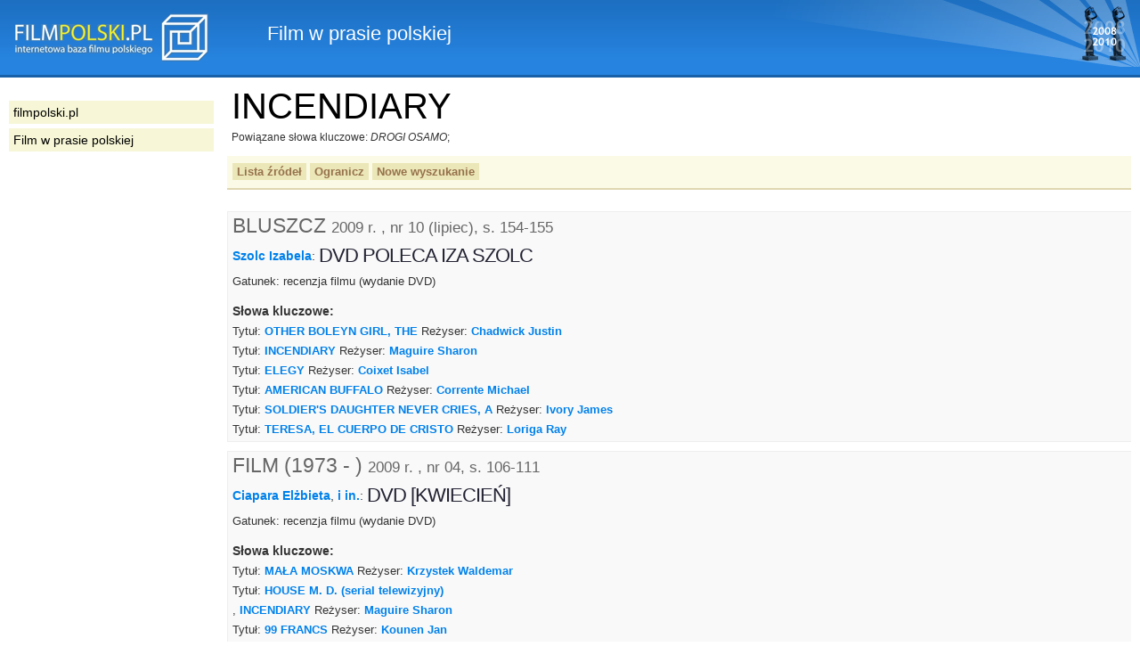

--- FILE ---
content_type: text/html
request_url: https://filmpolski.pl/rec/index.php/rec/73306_12898
body_size: 3488
content:
<!DOCTYPE html PUBLIC "-//W3C//DTD XHTML 1.0 Transitional//EN" "http://www.w3.org/TR/xhtml1/DTD/xhtml1-transitional.dtd">
<html xmlns="http://www.w3.org/1999/xhtml"  xmlns:og="http://ogp.me/ns#" xmlns:fb="http://ogp.me/ns/fb#">
<head>
<meta http-equiv="Content-Type" content="text/html; charset=utf-8" />
<title>filmpolski.pl: Film w prasie polskiej</title>
<meta name="description" content="filmpolski.pl - największa internetowa baza filmu polskiego. Opis filmów fabularnych, aktorów, spektakli teatru tv, filmów krótkometrażowych, animowanych, dokumentalnych oraz etiud PWSFTviT w Łodzi." />
<style type="text/css">@import "/rec/s2.css";</style>
<link rel="shortcut icon" href="/rec/favicon.ico" type="image/ico" />
<!--[if lt IE 7]><style type="text/css">@import "/rec/ie.css";</style><![endif]-->
<!--[if IE 5]><style type="text/css">@import "/rec/ie5.css";</style><![endif]-->

<meta property="og:title" content="FilmPolski.pl" />
<meta property="og:type" content="non_profit" />
<meta property="og:url" content="http://www.filmpolski.pl" />
<meta property="og:image" content="http://www.filmpolski.pl/fp/img/logo_filmpolski.jpg" />
<meta property="og:site_name" content="FilmPolski" />
<meta property="og:description" content="Baza filmu polskiego" />
<meta property="fb:admins" content="1732470877" />

<script type="text/javascript" src="/rec/kryt.js"></script>
<link rel="search" type="application/opensearchdescription+xml" href="/fp/filmpolski.xml" title="filmpolski.pl" />

</head>

<body>

<div id="fb-root"></div>
<script>(function(d, s, id) {
  var js, fjs = d.getElementsByTagName(s)[0];
  if (d.getElementById(id)) return;
  js = d.createElement(s); js.id = id;
  js.src = "//connect.facebook.net/pl_PL/all.js#xfbml=1&appId=315813355200659";
  fjs.parentNode.insertBefore(js, fjs);
}(document, 'script', 'facebook-jssdk'));</script>

<div id="top"><p><a href="/fp/index.php" oncontextmenu="return false"><img src="/rec/img2/logo.png" alt="filmpolski.pl" /></a><span>: </span>Film w prasie polskiej</p></div>

<div id="content">
<h1>INCENDIARY</h1><p class="innenazwiska"><small>Powiązane słowa kluczowe: <em>DROGI OSAMO</em>; </small></p><div class="ograniczenia"><p class="buttons"><a href="/rec/index.php/rec/73306_12898/zrodla">Lista źródeł</a> <a href="#kryteria" onclick="kryteria(); return false;">Ogranicz</a> <a href="/rec/index.php/slowo">Nowe wyszukanie</a> </p><form action="/rec/index.php/" method="post" id="kryteria"><fieldset><input type="hidden" name="baza" value="rec" /><input type="hidden" name="adres" value="73306_12898" /><h3>Ogranicz:</h3><label for="zrodlaslowa">źródła</label>: <select id="zrodlaslowa" name="zrodlaslowa"><option value="0">Dowolne</option><option value="550">BLUSZCZ</option><option value="1">FILM (1973 - )</option></select> w latach: <select id="rokod" name="rokod"><option value="0">Dowolny</option><option value="2009">2009</option></select> - <select id="rokdo" name="rokdo"><option value="0">Dowolny</option><option value="2009">2009</option></select> <input type="image" src="/rec/img2/ok.gif" alt="ok" /><fieldset></form></div><ul id="listarecenzji"><li><h2>BLUSZCZ <small class="bib">2009 r. , nr 10 (lipiec), s. 154-155</small></h2><ul class="aut"><a href="/rec/index.php/rec/45335">Szolc Izabela</a>: </ul><h3>DVD POLECA IZA SZOLC</h3><p>Gatunek: recenzja filmu (wydanie DVD)</p><h4>Słowa kluczowe:</h4><ul class="key"><li>Tytuł: <a href="/rec/index.php/rec/70735_12497">OTHER BOLEYN GIRL, THE</a> Reżyser: <a href="/rec/index.php/rec/70736">Chadwick Justin</a> </li><li>Tytuł: <a href="/rec/index.php/rec/73306_12898">INCENDIARY</a> Reżyser: <a href="/rec/index.php/rec/45819">Maguire Sharon</a> </li><li>Tytuł: <a href="/rec/index.php/rec/69874_13564">ELEGY</a> Reżyser: <a href="/rec/index.php/rec/61102">Coixet Isabel</a> </li><li>Tytuł: <a href="/rec/index.php/rec/9408_5474">AMERICAN BUFFALO</a> Reżyser: <a href="/rec/index.php/rec/72590">Corrente Michael</a> </li><li>Tytuł: <a href="/rec/index.php/rec/70791_12480">SOLDIER'S DAUGHTER NEVER CRIES, A</a> Reżyser: <a href="/rec/index.php/rec/565">Ivory James</a> </li><li>Tytuł: <a href="/rec/index.php/rec/72502_12746">TERESA, EL CUERPO DE CRISTO</a> Reżyser: <a href="/rec/index.php/rec/72503">Loriga Ray</a> </li></ul></li><li><h2>FILM (1973 - ) <small class="bib">2009 r. , nr 04, s. 106-111</small></h2><ul class="aut"><a href="/rec/index.php/rec/17234_18689">Ciapara Elżbieta</a>, <a href="/rec/index.php/rec/73316">i in.</a>: </ul><h3>DVD [KWIECIEŃ]</h3><p>Gatunek: recenzja filmu (wydanie DVD)</p><h4>Słowa kluczowe:</h4><ul class="key"><li>Tytuł: <a href="/rec/index.php/rec/67572">MAŁA MOSKWA</a> Reżyser: <a href="/rec/index.php/rec/524">Krzystek Waldemar</a> </li><li>Tytuł: <a href="/rec/index.php/rec/71456_14080">HOUSE M. D. (serial telewizyjny)</a> </li><li>, <a href="/rec/index.php/rec/73306_12898">INCENDIARY</a> Reżyser: <a href="/rec/index.php/rec/45819">Maguire Sharon</a> </li><li>Tytuł: <a href="/rec/index.php/rec/73308_12899">99 FRANCS</a> Reżyser: <a href="/rec/index.php/rec/27117">Kounen Jan</a> </li><li>Tytuł: <a href="/rec/index.php/rec/73310_12900">IRONJA SUD'BY ILI S LEGKIM PAROM</a> Reżyser: <a href="/rec/index.php/rec/10664">Riazanow Eldar</a> </li><li>Tytuł: <a href="/rec/index.php/rec/63961">LADY CHATTERLEY</a> Reżyser: <a href="/rec/index.php/rec/63962">Ferran Pascale</a> </li><li>Tytuł: <a href="/rec/index.php/rec/71929">MAX PAYNE</a> Reżyser: <a href="/rec/index.php/rec/51609">Moore John</a> </li><li>Tytuł: <a href="/rec/index.php/rec/71763_12622">AUF DER ANDEREN SEITE</a> Reżyser: <a href="/rec/index.php/rec/55164">Akin Fatih</a> </li><li>Tytuł: <a href="/rec/index.php/rec/71523_16510">RACHEL GETTING MARRIED</a> Reżyser: <a href="/rec/index.php/rec/146">Demme Jonathan</a> </li><li>Tytuł: <a href="/rec/index.php/rec/70665">KOBIECY METRAŻ (film nowelowy)</a> Reżyser: <a href="/rec/index.php/rec/70511">Lehmann Claudia</a> , <a href="/rec/index.php/rec/59957_13519">Kazejak-Dawid Anna</a> , <a href="/rec/index.php/rec/63302_16017">Kapeliński Rafał</a> </li><li>Tytuł: <a href="/rec/index.php/rec/70549">QUANTUM OF SOLACE</a> Reżyser: <a href="/rec/index.php/rec/52230">Forster Marc</a> </li><li>Tytuł: <a href="/rec/index.php/rec/70506_12433">MEDUZOT</a> Reżyser: <a href="/rec/index.php/rec/70507">Geffen Shira</a> , <a href="/rec/index.php/rec/68770">Keret Etgar</a> </li><li>Tytuł: <a href="/rec/index.php/rec/71485_12578">VACAS</a> Reżyser: <a href="/rec/index.php/rec/44286">Medem Julio</a> </li><li>Tytuł: <a href="/rec/index.php/rec/66466_11845">33 SCENY Z ŻYCIA</a> Reżyser: <a href="/rec/index.php/rec/40416">Szumowska Małgorzata</a> </li><li>Tytuł: <a href="/rec/index.php/rec/6088_590">SEPPUKU</a> Reżyser: <a href="/rec/index.php/rec/2940">Kobayashi Masaki</a> </li><li>Tytuł: <a href="/rec/index.php/rec/72148_12685">BODY OF LIES</a> Reżyser: <a href="/rec/index.php/rec/22">Scott Ridley</a> </li><li>Tytuł: <a href="/rec/index.php/rec/73312_12901">SHORTCUT TO HAPPINESS</a> Reżyser: <a href="/rec/index.php/rec/1837_12938">Baldwin Alec</a> </li><li>Tytuł: <a href="/rec/index.php/rec/69910">SERCE NA DŁONI</a> Reżyser: <a href="/rec/index.php/rec/237">Zanussi Krzysztof</a> </li><li>Tytuł: <a href="/rec/index.php/rec/73313_12902">ALL GOD'S CHILDRES CAN DANCE</a> Reżyser: <a href="/rec/index.php/rec/73315">Logevall Robert</a> </li><li>Tytuł: <a href="/rec/index.php/rec/70546_12441">UCASTNICI ZAJEZDU</a> Reżyser: <a href="/rec/index.php/rec/70547">Vejdelek Jirzi</a> </li><li>Tytuł: <a href="/rec/index.php/rec/67794_12262">DEATH AT A FUNERAL (Oz F.)</a> Reżyser: <a href="/rec/index.php/rec/202">Oz Frank</a> </li><li>Tytuł: <a href="/rec/index.php/rec/71791_12628">ENTRE LES MURS</a> Reżyser: <a href="/rec/index.php/rec/52413">Cantet Laurent</a> </li></ul></li></ul><form action="/rec/index.php/" method="post" class="nowewyszuk"><fieldset><label for="nowe_szukanie">Nowe szukanie:</label>
			<input type="text" id="nowe_szukanie" name="zapytanierec" />
			<input type="hidden" name="baza" value="slowo" />
			<input type="image" src="/rec/img2/ok.gif" alt="ok" />
			</fieldset></form>
<p id="footer">
<strong>&copy; 1998-2024 Państwowa Wyższa Szkoła Filmowa, Telewizyjna i Teatralna im. Leona Schillera w Łodzi</strong><br />

Internetowa Baza Filmu Polskiego <a href="http://www.filmpolski.pl">filmpolski.pl</a> jest bazą danych chronioną przepisami 
Ustawy z dnia 27 lipca 2001 r. o ochronie baz danych 
(<a href="http://isap.sejm.gov.pl/DetailsServlet?id=WDU20011281402" target="_blank">Dz.  U. 2001 nr 128 poz. 1402</a>).<br />
Kopiowanie treści zawartych w serwisie bez zgody redakcji zabronione. <br />
Kopiowanie i wykorzystywanie fotosów oraz materiałów audiowizualnych zamieszczonych w serwisie bezwzględnie zabronione, z zastrzeżeniem wyjątków przewidzianych przez prawo. <br />
Cytowanie fragmentów treści zawartych w serwisie wymaga zgody redakcji. W każdym przypadku konieczne jest podanie źródła w podpisie pod cytowanym fragmentem. W przypadku portali internetowych źródło musi być linkiem do serwisu <a href="http://www.filmpolski.pl">filmpolski.pl</a>.<br />
</p>

</div>

<div id="sidebar">

<ul id="menu">
<li><a href="/fp/index.php">filmpolski.pl</a></li>
<li><a href="/rec/index.php/slowo">Film w prasie polskiej</a></li>
</ul>

</div>

</body>
</html>

	